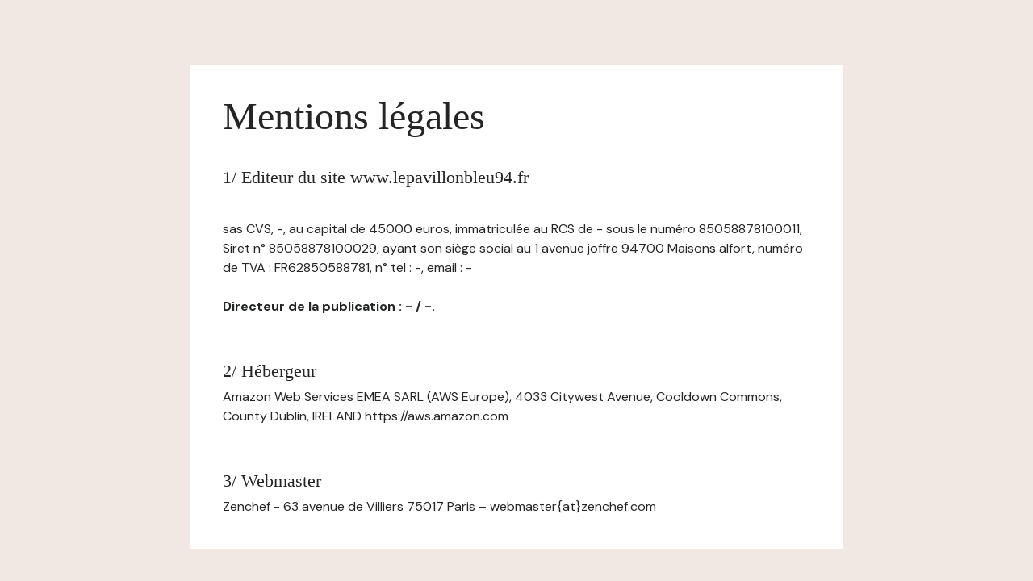

--- FILE ---
content_type: text/html; charset=UTF-8
request_url: https://www.lepavillonbleu94.fr/mentions-legales/
body_size: 891
content:
<html>

<head>
    <!-- Meta -->
    <meta charset="utf-8">
    <meta http-equiv="X-UA-Compatible" content="IE=edge"/>
    <meta name="viewport" content="width=device-width, initial-scale=1">
    <title>Le Pavillon Bleu / Mentions légales</title>

    <!-- CSS -->
    <link rel="stylesheet" href="//zenchef-design.s3.amazonaws.com/landing-page/pardot-style.css"/>
</head>

<body class="bg-bone">
<main>
    <section class="page-content page-content--lg grid">
        <div class="box-lg box--white grid grid-gap-md">
            <div class="grid grid-gap-xxs">
                <h1>Mentions légales</h1>
                <br />
<h3>1/ Editeur du site www.lepavillonbleu94.fr</h3>
<br /><p>sas CVS, -, au capital de 45000 euros, immatriculée au RCS de - sous le numéro 85058878100011, Siret n° 85058878100029, ayant son siège social au 1 avenue joffre 94700 Maisons alfort, numéro de TVA : FR62850588781, n° tel : -, email : -</p>

<p><strong>Directeur de la publication : - / -.</strong></p>

<br /><h3>2/ Hébergeur</h3>
<p>Amazon Web Services EMEA SARL (AWS Europe), 4033 Citywest Avenue, Cooldown Commons, County Dublin, IRELAND https://aws.amazon.com</p>

<br /><h3>3/ Webmaster</h3>
<p>Zenchef - 63 avenue de Villiers 75017 Paris – webmaster{at}zenchef.com</p>
            </div>
    </section>
</main>
</body>

</html>